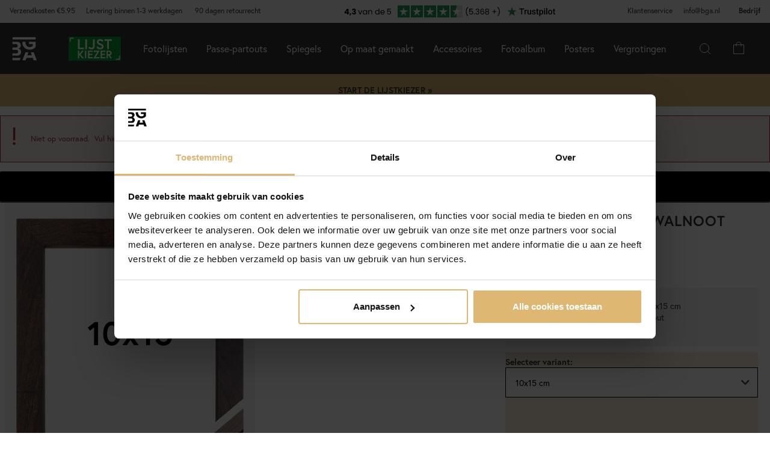

--- FILE ---
content_type: image/svg+xml
request_url: https://www.bga.nl/upload/AB/PDP/visa.svg
body_size: 2700
content:
<svg width="47" height="30" viewBox="0 0 47 30" fill="none" xmlns="http://www.w3.org/2000/svg">
<rect x="1.06755" y="0.830855" width="44.4647" height="27.6403" stroke="#17120F" stroke-width="1.20175"/>
<path d="M35.5577 12.3677H35.1971C34.7164 13.5695 34.3559 14.1704 33.9954 15.973H36.2787C35.9182 14.1704 35.9182 13.3291 35.5577 12.3677ZM39.0427 19.4581H36.9998C36.8796 19.4581 36.8796 19.4581 36.7594 19.3379L36.5191 18.2563L36.3989 18.016H33.5147C33.3945 18.016 33.2743 18.016 33.2743 18.2563L32.9138 19.3379C32.9138 19.4581 32.7936 19.4581 32.7936 19.4581H30.27L30.5103 18.8572L33.9954 10.6853C33.9954 10.0844 34.3559 9.84406 34.9568 9.84406H36.7594C36.8796 9.84406 36.9998 9.84405 36.9998 10.0844L38.6822 17.8958C38.8024 18.3765 38.9226 18.737 38.9226 19.2177C39.0427 19.3379 39.0427 19.3379 39.0427 19.4581ZM22.9393 19.0975L23.42 16.9344C23.5402 16.9344 23.6603 17.0546 23.6603 17.0546C24.5016 17.4151 25.3428 17.6554 26.184 17.5353C26.4244 17.5353 26.7849 17.4151 27.0252 17.2949C27.6261 17.0546 27.6261 16.4537 27.1454 15.973C26.9051 15.7326 26.5445 15.6125 26.184 15.3721C25.7033 15.1318 25.2226 14.8914 24.8621 14.5309C23.42 13.3291 23.9007 11.6467 24.7419 10.8055C25.463 10.3248 25.8235 9.84406 26.7849 9.84406C28.227 9.84406 29.7893 9.84405 30.5103 10.0844H30.6305C30.5103 10.8055 30.3901 11.4063 30.1498 12.1274C29.5489 11.887 28.948 11.6467 28.3472 11.6467C27.9866 11.6467 27.6261 11.6467 27.2656 11.7669C27.0252 11.7669 26.9051 11.887 26.7849 12.0072C26.5445 12.2476 26.5445 12.6081 26.7849 12.8484L27.3858 13.3291C27.8665 13.5695 28.3472 13.8098 28.7077 14.0502C29.3086 14.4107 29.9094 15.0116 30.0296 15.7326C30.27 16.8142 29.9094 17.7756 28.948 18.4967C28.3472 18.9774 28.1068 19.2177 27.2656 19.2177C25.5831 19.2177 24.2612 19.3379 23.1796 18.9774C23.0595 19.2177 23.0595 19.2177 22.9393 19.0975ZM18.7332 19.4581C18.8533 18.6168 18.8533 18.6168 18.9735 18.2563C19.5744 15.6125 20.1753 12.8484 20.656 10.2046C20.7761 9.96423 20.7761 9.84406 21.0165 9.84406H23.1796C22.9393 11.2862 22.6989 12.3677 22.3384 13.6897C21.9779 15.4923 21.6174 17.2949 21.1367 19.0975C21.1367 19.3379 21.0165 19.3379 20.7761 19.3379M7.55688 10.0844C7.55688 9.96423 7.79724 9.84406 7.91741 9.84406H12.0034C12.6042 9.84406 13.0849 10.2046 13.2051 10.8055L14.2867 16.0932C14.2867 16.2133 14.2867 16.2133 14.4069 16.3335C14.4069 16.2133 14.527 16.2133 14.527 16.2133L17.0507 10.0844C16.9305 9.96423 17.0507 9.84406 17.1709 9.84406H19.6946C19.6946 9.96423 19.6946 9.96423 19.5744 10.0844L15.849 18.8572C15.7288 19.0975 15.7288 19.2177 15.6086 19.3379C15.4884 19.4581 15.2481 19.3379 15.0077 19.3379H13.2051C13.0849 19.3379 12.9648 19.3379 12.9648 19.0975L11.042 11.6467C10.8016 11.4063 10.4411 11.0458 9.96038 10.9256C9.23933 10.5651 7.91741 10.3248 7.67706 10.3248L7.55688 10.0844Z" fill="#292929"/>
</svg>
